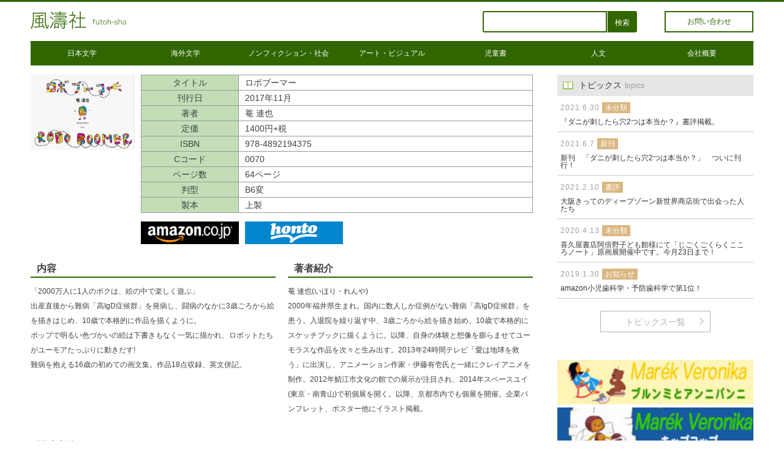

--- FILE ---
content_type: text/html; charset=UTF-8
request_url: https://futohsha.co.jp/book/%E3%83%AD%E3%83%9C%E3%83%96%E3%83%BC%E3%83%9E%E3%83%BC/
body_size: 10013
content:
<!doctype html>
<html dir="ltr" lang="ja" prefix="og: https://ogp.me/ns#">
<head>
	<meta charset="UTF-8">
	<meta name="viewport" content="width=device-width, initial-scale=1">
	<link rel="profile" href="https://gmpg.org/xfn/11">

	<!-- Global site tag (gtag.js) - Google Analytics -->
<script async src="https://www.googletagmanager.com/gtag/js?id=UA-133280907-1"></script>
<script>
  window.dataLayer = window.dataLayer || [];
  function gtag(){dataLayer.push(arguments);}
  gtag('js', new Date());
 
  gtag('config', 'UA-133280907-1');
</script>
	
	
	<title>ロボブーマー | 風濤社</title>

		<!-- All in One SEO 4.7.5.1 - aioseo.com -->
		<meta name="robots" content="max-image-preview:large" />
		<link rel="canonical" href="https://futohsha.co.jp/book/%e3%83%ad%e3%83%9c%e3%83%96%e3%83%bc%e3%83%9e%e3%83%bc/" />
		<meta name="generator" content="All in One SEO (AIOSEO) 4.7.5.1" />
		<meta property="og:locale" content="ja_JP" />
		<meta property="og:site_name" content="風濤社 | 絵本地獄、マレーク・ベロニカの絵本、シュタイナーの人文書等を中心に刊行している出版社、風濤社（ふうとうしゃ）です。" />
		<meta property="og:type" content="article" />
		<meta property="og:title" content="ロボブーマー | 風濤社" />
		<meta property="og:url" content="https://futohsha.co.jp/book/%e3%83%ad%e3%83%9c%e3%83%96%e3%83%bc%e3%83%9e%e3%83%bc/" />
		<meta property="og:image" content="https://futohsha.co.jp/wp-content/uploads/2018/12/cropped-logo.png" />
		<meta property="og:image:secure_url" content="https://futohsha.co.jp/wp-content/uploads/2018/12/cropped-logo.png" />
		<meta property="article:published_time" content="2017-11-11T06:55:11+00:00" />
		<meta property="article:modified_time" content="2019-07-20T09:29:50+00:00" />
		<meta name="twitter:card" content="summary" />
		<meta name="twitter:title" content="ロボブーマー | 風濤社" />
		<meta name="twitter:image" content="https://futohsha.co.jp/wp-content/uploads/2018/12/cropped-logo.png" />
		<script type="application/ld+json" class="aioseo-schema">
			{"@context":"https:\/\/schema.org","@graph":[{"@type":"BreadcrumbList","@id":"https:\/\/futohsha.co.jp\/book\/%e3%83%ad%e3%83%9c%e3%83%96%e3%83%bc%e3%83%9e%e3%83%bc\/#breadcrumblist","itemListElement":[{"@type":"ListItem","@id":"https:\/\/futohsha.co.jp\/#listItem","position":1,"name":"\u5bb6","item":"https:\/\/futohsha.co.jp\/","nextItem":"https:\/\/futohsha.co.jp\/book\/%e3%83%ad%e3%83%9c%e3%83%96%e3%83%bc%e3%83%9e%e3%83%bc\/#listItem"},{"@type":"ListItem","@id":"https:\/\/futohsha.co.jp\/book\/%e3%83%ad%e3%83%9c%e3%83%96%e3%83%bc%e3%83%9e%e3%83%bc\/#listItem","position":2,"name":"\u30ed\u30dc\u30d6\u30fc\u30de\u30fc","previousItem":"https:\/\/futohsha.co.jp\/#listItem"}]},{"@type":"Organization","@id":"https:\/\/futohsha.co.jp\/#organization","name":"\u98a8\u6fe4\u793e","description":"\u7d75\u672c\u5730\u7344\u3001\u30de\u30ec\u30fc\u30af\u30fb\u30d9\u30ed\u30cb\u30ab\u306e\u7d75\u672c\u3001\u30b7\u30e5\u30bf\u30a4\u30ca\u30fc\u306e\u4eba\u6587\u66f8\u7b49\u3092\u4e2d\u5fc3\u306b\u520a\u884c\u3057\u3066\u3044\u308b\u51fa\u7248\u793e\u3001\u98a8\u6fe4\u793e\uff08\u3075\u3046\u3068\u3046\u3057\u3083\uff09\u3067\u3059\u3002","url":"https:\/\/futohsha.co.jp\/","logo":{"@type":"ImageObject","url":"https:\/\/futohsha.co.jp\/wp-content\/uploads\/2018\/12\/cropped-logo.png","@id":"https:\/\/futohsha.co.jp\/book\/%e3%83%ad%e3%83%9c%e3%83%96%e3%83%bc%e3%83%9e%e3%83%bc\/#organizationLogo","width":156,"height":29},"image":{"@id":"https:\/\/futohsha.co.jp\/book\/%e3%83%ad%e3%83%9c%e3%83%96%e3%83%bc%e3%83%9e%e3%83%bc\/#organizationLogo"}},{"@type":"Person","@id":"https:\/\/futohsha.co.jp\/author\/hutosha\/#author","url":"https:\/\/futohsha.co.jp\/author\/hutosha\/","name":"hutosha","image":{"@type":"ImageObject","@id":"https:\/\/futohsha.co.jp\/book\/%e3%83%ad%e3%83%9c%e3%83%96%e3%83%bc%e3%83%9e%e3%83%bc\/#authorImage","url":"https:\/\/secure.gravatar.com\/avatar\/9a385a1a6ce19a439af9b0eaa66ca2b3?s=96&d=mm&r=g","width":96,"height":96,"caption":"hutosha"}},{"@type":"WebPage","@id":"https:\/\/futohsha.co.jp\/book\/%e3%83%ad%e3%83%9c%e3%83%96%e3%83%bc%e3%83%9e%e3%83%bc\/#webpage","url":"https:\/\/futohsha.co.jp\/book\/%e3%83%ad%e3%83%9c%e3%83%96%e3%83%bc%e3%83%9e%e3%83%bc\/","name":"\u30ed\u30dc\u30d6\u30fc\u30de\u30fc | \u98a8\u6fe4\u793e","inLanguage":"ja","isPartOf":{"@id":"https:\/\/futohsha.co.jp\/#website"},"breadcrumb":{"@id":"https:\/\/futohsha.co.jp\/book\/%e3%83%ad%e3%83%9c%e3%83%96%e3%83%bc%e3%83%9e%e3%83%bc\/#breadcrumblist"},"author":{"@id":"https:\/\/futohsha.co.jp\/author\/hutosha\/#author"},"creator":{"@id":"https:\/\/futohsha.co.jp\/author\/hutosha\/#author"},"datePublished":"2017-11-11T15:55:11+09:00","dateModified":"2019-07-20T18:29:50+09:00"},{"@type":"WebSite","@id":"https:\/\/futohsha.co.jp\/#website","url":"https:\/\/futohsha.co.jp\/","name":"\u98a8\u6fe4\u793e","description":"\u7d75\u672c\u5730\u7344\u3001\u30de\u30ec\u30fc\u30af\u30fb\u30d9\u30ed\u30cb\u30ab\u306e\u7d75\u672c\u3001\u30b7\u30e5\u30bf\u30a4\u30ca\u30fc\u306e\u4eba\u6587\u66f8\u7b49\u3092\u4e2d\u5fc3\u306b\u520a\u884c\u3057\u3066\u3044\u308b\u51fa\u7248\u793e\u3001\u98a8\u6fe4\u793e\uff08\u3075\u3046\u3068\u3046\u3057\u3083\uff09\u3067\u3059\u3002","inLanguage":"ja","publisher":{"@id":"https:\/\/futohsha.co.jp\/#organization"}}]}
		</script>
		<!-- All in One SEO -->

<link rel='dns-prefetch' href='//s.w.org' />
<link rel="alternate" type="application/rss+xml" title="風濤社 &raquo; フィード" href="https://futohsha.co.jp/feed/" />
<link rel="alternate" type="application/rss+xml" title="風濤社 &raquo; コメントフィード" href="https://futohsha.co.jp/comments/feed/" />
<link rel="alternate" type="application/rss+xml" title="風濤社 &raquo; ロボブーマー のコメントのフィード" href="https://futohsha.co.jp/book/%e3%83%ad%e3%83%9c%e3%83%96%e3%83%bc%e3%83%9e%e3%83%bc/feed/" />
		<script type="text/javascript">
			window._wpemojiSettings = {"baseUrl":"https:\/\/s.w.org\/images\/core\/emoji\/12.0.0-1\/72x72\/","ext":".png","svgUrl":"https:\/\/s.w.org\/images\/core\/emoji\/12.0.0-1\/svg\/","svgExt":".svg","source":{"concatemoji":"https:\/\/futohsha.co.jp\/wp-includes\/js\/wp-emoji-release.min.js?ver=d2b1a28042823d876e27383904e67f7f"}};
			/*! This file is auto-generated */
			!function(e,a,t){var n,r,o,i=a.createElement("canvas"),p=i.getContext&&i.getContext("2d");function s(e,t){var a=String.fromCharCode;p.clearRect(0,0,i.width,i.height),p.fillText(a.apply(this,e),0,0);e=i.toDataURL();return p.clearRect(0,0,i.width,i.height),p.fillText(a.apply(this,t),0,0),e===i.toDataURL()}function c(e){var t=a.createElement("script");t.src=e,t.defer=t.type="text/javascript",a.getElementsByTagName("head")[0].appendChild(t)}for(o=Array("flag","emoji"),t.supports={everything:!0,everythingExceptFlag:!0},r=0;r<o.length;r++)t.supports[o[r]]=function(e){if(!p||!p.fillText)return!1;switch(p.textBaseline="top",p.font="600 32px Arial",e){case"flag":return s([127987,65039,8205,9895,65039],[127987,65039,8203,9895,65039])?!1:!s([55356,56826,55356,56819],[55356,56826,8203,55356,56819])&&!s([55356,57332,56128,56423,56128,56418,56128,56421,56128,56430,56128,56423,56128,56447],[55356,57332,8203,56128,56423,8203,56128,56418,8203,56128,56421,8203,56128,56430,8203,56128,56423,8203,56128,56447]);case"emoji":return!s([55357,56424,55356,57342,8205,55358,56605,8205,55357,56424,55356,57340],[55357,56424,55356,57342,8203,55358,56605,8203,55357,56424,55356,57340])}return!1}(o[r]),t.supports.everything=t.supports.everything&&t.supports[o[r]],"flag"!==o[r]&&(t.supports.everythingExceptFlag=t.supports.everythingExceptFlag&&t.supports[o[r]]);t.supports.everythingExceptFlag=t.supports.everythingExceptFlag&&!t.supports.flag,t.DOMReady=!1,t.readyCallback=function(){t.DOMReady=!0},t.supports.everything||(n=function(){t.readyCallback()},a.addEventListener?(a.addEventListener("DOMContentLoaded",n,!1),e.addEventListener("load",n,!1)):(e.attachEvent("onload",n),a.attachEvent("onreadystatechange",function(){"complete"===a.readyState&&t.readyCallback()})),(n=t.source||{}).concatemoji?c(n.concatemoji):n.wpemoji&&n.twemoji&&(c(n.twemoji),c(n.wpemoji)))}(window,document,window._wpemojiSettings);
		</script>
		<style type="text/css">
img.wp-smiley,
img.emoji {
	display: inline !important;
	border: none !important;
	box-shadow: none !important;
	height: 1em !important;
	width: 1em !important;
	margin: 0 .07em !important;
	vertical-align: -0.1em !important;
	background: none !important;
	padding: 0 !important;
}
</style>
	<link rel='stylesheet' id='wp-block-library-css'  href='https://futohsha.co.jp/wp-includes/css/dist/block-library/style.min.css?ver=d2b1a28042823d876e27383904e67f7f' type='text/css' media='all' />
<link rel='stylesheet' id='contact-form-7-css'  href='https://futohsha.co.jp/wp-content/plugins/contact-form-7/includes/css/styles.css?ver=5.1.1' type='text/css' media='all' />
<link rel='stylesheet' id='ple-style-css'  href='https://futohsha.co.jp/wp-content/plugins/page-loading-effects/assets/css/style.css?ver=1.0.0' type='text/css' media='all' />
<link rel='stylesheet' id='futosha-style-css'  href='https://futohsha.co.jp/wp-content/themes/futosha/style.css?ver=d2b1a28042823d876e27383904e67f7f' type='text/css' media='all' />
<script type='text/javascript' src='https://futohsha.co.jp/wp-includes/js/jquery/jquery.js?ver=1.12.4-wp'></script>
<script type='text/javascript' src='https://futohsha.co.jp/wp-includes/js/jquery/jquery-migrate.min.js?ver=1.4.1'></script>
<script type='text/javascript' src='https://futohsha.co.jp/wp-content/plugins/page-loading-effects/assets/js/ple.preloader.min.js?ver=d2b1a28042823d876e27383904e67f7f'></script>
<link rel='https://api.w.org/' href='https://futohsha.co.jp/wp-json/' />
<link rel="EditURI" type="application/rsd+xml" title="RSD" href="https://futohsha.co.jp/xmlrpc.php?rsd" />
<link rel="wlwmanifest" type="application/wlwmanifest+xml" href="https://futohsha.co.jp/wp-includes/wlwmanifest.xml" /> 
<link rel='prev' title='ジャック日記' href='https://futohsha.co.jp/book/%e3%82%b8%e3%83%a3%e3%83%83%e3%82%af%e6%97%a5%e8%a8%98/' />
<link rel='next' title='人間　吉村昭' href='https://futohsha.co.jp/book/%e4%ba%ba%e9%96%93%e3%80%80%e5%90%89%e6%9d%91%e6%98%ad/' />

<link rel='shortlink' href='https://futohsha.co.jp/?p=300' />
<link rel="alternate" type="application/json+oembed" href="https://futohsha.co.jp/wp-json/oembed/1.0/embed?url=https%3A%2F%2Ffutohsha.co.jp%2Fbook%2F%25e3%2583%25ad%25e3%2583%259c%25e3%2583%2596%25e3%2583%25bc%25e3%2583%259e%25e3%2583%25bc%2F" />
<link rel="alternate" type="text/xml+oembed" href="https://futohsha.co.jp/wp-json/oembed/1.0/embed?url=https%3A%2F%2Ffutohsha.co.jp%2Fbook%2F%25e3%2583%25ad%25e3%2583%259c%25e3%2583%2596%25e3%2583%25bc%25e3%2583%259e%25e3%2583%25bc%2F&#038;format=xml" />
<!-- Start Genie WP Favicon -->
<link rel="shortcut icon" href="https://futohsha.co.jp/wp-content/uploads/gwpf_icon/favicon.png" />
<link rel="apple-touch-icon" href="https://futohsha.co.jp/wp-content/uploads/gwpf_icon/favicon.png" />
<!-- End Genie WP Favicon -->
<script type="text/javascript">
  plePreloader.speed = "";
  if(!plePreloader.speed){
    plePreloader.speed=4000;
  }
  plePreloader.elem = "ple-loader-wraps99";
  plePreloader.elemInner = '';
  plePreloader.kicks();
</script>
<style type="text/css">
  #ple-loader-wraps99 {
    background: #ffffff;
  }
  #ple-loader-wraps99 #ple-animates {
     background:#ffffff;}
</style>
<script type="text/javascript">
	window._wp_rp_static_base_url = 'https://wprp.sovrn.com/static/';
	window._wp_rp_wp_ajax_url = "https://futohsha.co.jp/wp-admin/admin-ajax.php";
	window._wp_rp_plugin_version = '3.6.4';
	window._wp_rp_post_id = '300';
	window._wp_rp_num_rel_posts = '6';
	window._wp_rp_thumbnails = true;
	window._wp_rp_post_title = '%E3%83%AD%E3%83%9C%E3%83%96%E3%83%BC%E3%83%9E%E3%83%BC';
	window._wp_rp_post_tags = [];
	window._wp_rp_promoted_content = true;
</script>
<link rel="stylesheet" href="https://futohsha.co.jp/wp-content/plugins/wordpress-23-related-posts-plugin/static/themes/twocolumns.css?version=3.6.4" />
<link rel="pingback" href="https://futohsha.co.jp/xmlrpc.php">	
	<script src="//ajax.googleapis.com/ajax/libs/jquery/1.11.0/jquery.min.js"></script>
	
	
<script>
	$(function() {
  function slideMenu() {
    var activeState = $("#menu-container .menu-list").hasClass("active");
    $("#menu-container .menu-list").animate({right: activeState ? "0%" : "-100%"}, 400);
  }
  $("#menu-wrapper").click(function(event) {
    event.stopPropagation();
    $("#hamburger-menu").toggleClass("open");
    $("#menu-container .menu-list").toggleClass("active");
    slideMenu();

    $("body").toggleClass("overflow-hidden");
  });

  $(".menu-list").find(".accordion-toggle").click(function() {
    $(this).next().toggleClass("open").slideToggle("fast");
    $(this).toggleClass("active-tab").find(".menu-link").toggleClass("active");

    $(".menu-list .accordion-content").not($(this).next()).slideUp("fast").removeClass("open");
    $(".menu-list .accordion-toggle").not(jQuery(this)).removeClass("active-tab").find(".menu-link").removeClass("active");
  });
}); // jQuery load
</script>







</head>

<body class="book-template-default single single-book postid-300 single-format-standard wp-custom-logo">
<div id="page" class="site">
	<a class="skip-link screen-reader-text" href="#content">Skip to content</a>

	<header class="header">
		<div class="container">
			<div class="header_logo"><a href="https://futohsha.co.jp/" class="custom-logo-link" rel="home"><img width="156" height="29" src="https://futohsha.co.jp/wp-content/uploads/2018/12/cropped-logo.png" class="custom-logo" alt="風濤社" srcset="https://futohsha.co.jp/wp-content/uploads/2018/12/cropped-logo.png 156w, https://futohsha.co.jp/wp-content/uploads/2018/12/cropped-logo-150x29.png 150w" sizes="(max-width: 156px) 100vw, 156px" /></a></div>
			
			
			
			
			
			<form role="search" method="get" id="searchform" class="searchform" action="https://futohsha.co.jp/">
				<div>
					<label class="screen-reader-text" for="s"></label>
					<input type="text" value="" name="s" id="s" />
					<input type="submit" id="searchsubmit" value="検索" />
				</div>
			</form>
			
			
			<a href="#" class="header_contact">お問い合わせ</a>
			<nav id="site-navigation" class="header_navigation">
				<button class="menu-toggle" aria-controls="primary-menu" aria-expanded="false">Primary Menu</button>
				<div class="menu-menu-container"><ul id="primary-menu" class="menu"><li id="menu-item-132" class="menu-item menu-item-type-taxonomy menu-item-object-cate menu-item-has-children menu-item-132"><a href="https://futohsha.co.jp/cate/japanese-literature/">日本文学</a>
<ul class="sub-menu">
	<li id="menu-item-1010" class="menu-item menu-item-type-taxonomy menu-item-object-cate menu-item-1010"><a href="https://futohsha.co.jp/cate/essay/">エッセイ</a></li>
	<li id="menu-item-1012" class="menu-item menu-item-type-taxonomy menu-item-object-cate menu-item-1012"><a href="https://futohsha.co.jp/cate/shosetsu-japanese-literature/">小説</a></li>
	<li id="menu-item-1013" class="menu-item menu-item-type-taxonomy menu-item-object-cate menu-item-1013"><a href="https://futohsha.co.jp/cate/hyoron/">評論・詩集</a></li>
</ul>
</li>
<li id="menu-item-137" class="menu-item menu-item-type-taxonomy menu-item-object-cate menu-item-has-children menu-item-137"><a href="https://futohsha.co.jp/cate/overseas-literature/">海外文学</a>
<ul class="sub-menu">
	<li id="menu-item-140" class="menu-item menu-item-type-taxonomy menu-item-object-cate menu-item-140"><a href="https://futohsha.co.jp/cate/fnovels/">小説</a></li>
	<li id="menu-item-141" class="menu-item menu-item-type-taxonomy menu-item-object-cate menu-item-141"><a href="https://futohsha.co.jp/cate/fcritics/">評論</a></li>
</ul>
</li>
<li id="menu-item-129" class="menu-item menu-item-type-taxonomy menu-item-object-cate menu-item-129"><a href="https://futohsha.co.jp/cate/nonfiction/">ノンフィクション・社会</a></li>
<li id="menu-item-143" class="menu-item menu-item-type-taxonomy menu-item-object-cate current-book-ancestor current-menu-parent current-book-parent menu-item-has-children menu-item-143"><a href="https://futohsha.co.jp/cate/art-subculture/">アート・ビジュアル</a>
<ul class="sub-menu">
	<li id="menu-item-144" class="menu-item menu-item-type-taxonomy menu-item-object-cate menu-item-144"><a href="https://futohsha.co.jp/cate/sub-culture/">サブカルチャー</a></li>
	<li id="menu-item-145" class="menu-item menu-item-type-taxonomy menu-item-object-cate current-book-ancestor current-menu-parent current-book-parent menu-item-145"><a href="https://futohsha.co.jp/cate/art/">芸術</a></li>
</ul>
</li>
<li id="menu-item-126" class="menu-item menu-item-type-taxonomy menu-item-object-cate current-book-ancestor menu-item-has-children menu-item-126"><a href="https://futohsha.co.jp/cate/childrens-book/">児童書</a>
<ul class="sub-menu">
	<li id="menu-item-127" class="menu-item menu-item-type-taxonomy menu-item-object-cate menu-item-127"><a href="https://futohsha.co.jp/cate/child/">よみもの</a></li>
	<li id="menu-item-964" class="menu-item menu-item-type-taxonomy menu-item-object-cate menu-item-964"><a href="https://futohsha.co.jp/cate/beronika/">マレーク・ベロニカの絵本</a></li>
	<li id="menu-item-998" class="menu-item menu-item-type-taxonomy menu-item-object-cate menu-item-998"><a href="https://futohsha.co.jp/cate/raion/">らいおんbooks</a></li>
	<li id="menu-item-999" class="menu-item menu-item-type-taxonomy menu-item-object-cate current-book-ancestor current-menu-parent current-book-parent menu-item-999"><a href="https://futohsha.co.jp/cate/japanehon/">日本の絵本</a></li>
	<li id="menu-item-1000" class="menu-item menu-item-type-taxonomy menu-item-object-cate menu-item-1000"><a href="https://futohsha.co.jp/cate/kaigai/">海外の絵本</a></li>
	<li id="menu-item-1001" class="menu-item menu-item-type-taxonomy menu-item-object-cate menu-item-1001"><a href="https://futohsha.co.jp/cate/ehonjigoku/">絵本地獄</a></li>
</ul>
</li>
<li id="menu-item-1003" class="menu-item menu-item-type-taxonomy menu-item-object-cate menu-item-has-children menu-item-1003"><a href="https://futohsha.co.jp/cate/jinbun/">人文</a>
<ul class="sub-menu">
	<li id="menu-item-1004" class="menu-item menu-item-type-taxonomy menu-item-object-cate menu-item-1004"><a href="https://futohsha.co.jp/cate/steiner-jinbun/">シュタイナーの本</a></li>
	<li id="menu-item-1005" class="menu-item menu-item-type-taxonomy menu-item-object-cate menu-item-1005"><a href="https://futohsha.co.jp/cate/jinbunsonota/">その他</a></li>
	<li id="menu-item-1006" class="menu-item menu-item-type-taxonomy menu-item-object-cate menu-item-1006"><a href="https://futohsha.co.jp/cate/tetsugaku/">哲学</a></li>
	<li id="menu-item-1007" class="menu-item menu-item-type-taxonomy menu-item-object-cate menu-item-1007"><a href="https://futohsha.co.jp/cate/education-jinbun/">教育</a></li>
	<li id="menu-item-1008" class="menu-item menu-item-type-taxonomy menu-item-object-cate menu-item-1008"><a href="https://futohsha.co.jp/cate/rekishi/">歴史</a></li>
</ul>
</li>
<li id="menu-item-52" class="menu-item menu-item-type-post_type menu-item-object-page menu-item-52"><a href="https://futohsha.co.jp/company-profile/">会社概要</a></li>
</ul></div>			</nav><!-- #site-navigation -->
			
			
			
			
			<div id="menu-container">
			   <div id="menu-wrapper">
				  <div id="hamburger-menu"><span></span><span></span><span></span></div>
				  <!-- hamburger-menu -->
			   </div>
			   <!-- menu-wrapper -->
				
			   <ul class="menu-list accordion">


				
				  <li id="nav1" class="toggle accordion-toggle"> 
					 <span class="icon-plus"></span>
					 <a class="menu-link" href="https://futohsha.co.jp/cate/japanese-literature/">日本文学</a>
				  </li>
				  <ul class="menu-submenu accordion-content">
					 <li><a class="head" href="https://futohsha.co.jp/cate/essay/">エッセイ</a></li>
					 <li><a class="head" href="https://futohsha.co.jp/cate/shosetsu-japanese-literature/">小説</a></li>
					 <li><a class="head" href="https://futohsha.co.jp/cate/hyoron/">評論</a></li>
				   </ul>
				  <li id="nav2" class="toggle accordion-toggle"> 
					 <span class="icon-plus"></span>
					 <a class="menu-link" href="https://futohsha.co.jp/cate/overseas-literature/">海外文学</a>
				  </li>
				  <ul class="menu-submenu accordion-content">
					 <li><a class="head" href="https://futohsha.co.jp/cate/fnovels/">小説</a></li>
					 <li><a class="head" href="https://futohsha.co.jp/cate/fcritics/">評論</a></li>
				  </ul>
				   <li id="nav3" class="toggle"> 
					 <a class="menu-link" href="https://futohsha.co.jp/cate/overseas-literature/">ノンフィクション・社会</a>
				  </li>
				 <li id="nav4" class="toggle"> 
				<span class="icon-plus"></span>
				<a class="menu-link" href="https://futohsha.co.jp/cate/art-subculture/">アート・ビジュアル</a>
				</li>
				  <ul class="menu-submenu accordion-content">
					 <li><a class="head" href="https://futohsha.co.jp/cate/sub-culture/">サブカルチャー</a></li>
					 <li><a class="head" href="https://futohsha.co.jp/cate/art/">芸術</a></li>
				 </ul>
				<li id="nav6" class="toggle accordion-toggle">
					 <span class="icon-plus"></span>
					 <a class="menu-link" href="https://futohsha.co.jp/cate/childrens-book/">児童書</a>
				  </li>
				  <ul class="menu-submenu accordion-content">
					 <li><a class="head" href="https://futohsha.co.jp/cate/child/">よみもの</a></li>
					 <li><a class="head" href="https://futohsha.co.jp/cate/beronika/">マレーク・ベロニカの絵本</a></li>
					 <li><a class="head" href="https://futohsha.co.jp/cate/raion/">らいおんbooks</a></li>
					 <li><a class="head" href="https://futohsha.co.jp/cate/japanehon/">日本の絵本</a></li>
					 <li><a class="head" href="https://futohsha.co.jp/cate/kaigai/">海外の絵本</a></li>	
					 <li><a class="head" href="https://futohsha.co.jp/cate/ehonjigoku/">絵本地獄</a></li>					  
				  </ul>
				   <li id="nav7" class="toggle accordion-toggle"> 
					 <span class="icon-plus"></span>
					 <a class="menu-link" href="https://futohsha.co.jp/cate/jinbun/">人文</a>
				  </li>
				  <ul class="menu-submenu accordion-content">
					 <li><a class="head" href="https://futohsha.co.jp/cate/steiner-jinbun/">シュタイナーの本</a></li>
					 <li><a class="head" href="https://futohsha.co.jp/cate/jinbunsonota/">マレーク・ベロニカの絵本</a></li>
					 <li><a class="head" href="https://futohsha.co.jp/cate/raion/">その他</a></li>	
					 <li><a class="head" href="https://futohsha.co.jp/cate/tetsugaku/">哲学</a></li>	
					 <li><a class="head" href="https://futohsha.co.jp/cate/education-jinbun/">教育</a></li>	
					 <li><a class="head" href="https://futohsha.co.jp/cate/rekishi/">歴史</a></li>	
				  </ul>		
				   <li id="nav9" class="toggle"> 
					 <span class="icon-plus"></span>
					 <a class="menu-link" href="https://futohsha.co.jp/company-profile/">会社概要</a>
				  </li>
				   
				   
				   
			   </ul>
			   <!-- menu-list accordion-->
			</div>
			<!-- menu-container -->
			
			
			
		</div><!-- .site-branding -->
	</header><!-- #masthead -->
	<div class="container clear">
		<div class="left_side">
			<div class="single_book_top">
				<div class="book_img">
					<img src="https://futohsha.co.jp/wp-content/uploads/2019/01/b_roboboomer1.jpg" id="MainPhoto" width="230px" hieght="340px" />
									</div>
				<div class="book_info">
					<table>
											<tr>
							<th>タイトル</th>
							<td>ロボブーマー</td>
						</tr>
																					<tr>
							<th>刊行日</th>
							<td>2017年11月</td>
						</tr>
																<tr>
							<th>著者</th>
							<td>菴 連也</td>
						</tr>
																<tr>
							<th>定価</th>
							<td>1400円+税</td>
						</tr>
																<tr>
							<th>ISBN</th>
							<td>978-4892194375</td>
						</tr>
																<tr>
							<th>Cコード</th>
							<td>0070</td>
						</tr>
																<tr>
							<th>ページ数</th>
							<td>64ページ</td>
						</tr>
																<tr>
							<th>判型</th>
							<td>B6変</td>
						</tr>
																<tr>
							<th>製本</th>
							<td>上製</td>
						</tr>
																				</table>
					<div class="buy_button">
						<a href="https://www.amazon.co.jp/dp/4892194379?_encoding=UTF8&isInIframe=0&n=465392&ref_=dp_proddesc_0&s=books&showDetailProductDesc=1#product-description_feature_div"><img src="https://futohsha.co.jp/wp-content/uploads/2018/12/amazon_logo.jpg"></a>
						<a href="https://honto.jp/netstore/pd-book_28721160.html"><img src="https://futohsha.co.jp/wp-content/uploads/2018/12/honto_logo.jpg"></a>
					</div>
				</div>
			</div>
			
			
			<ul class="book_text_content">
				<li>
										<h3>内容</h3>
					<p>「2000万人に1人のボクは、絵の中で楽しく遊ぶ」<br />
出産直後から難病「高IgD症候群」を発病し、闘病のなかに3歳ごろから絵を描きはじめ、10歳で本格的に作品を描くように。<br />
ポップで明るい色づかいの絵は下書きもなく一気に描かれ、ロボットたちがユーモアたっぷりに動きだす! <br />
難病を抱える16歳の初めての画文集。作品18点収録、英文併記。 </p>
									</li>
				<li>
										<h3>著者紹介</h3>
					<p>菴 連也(いほり・れんや)<br />
2000年福井県生まれ。国内に数人しか症例がない難病「高IgD症候群」を患う。入退院を繰り返す中、3歳ごろから絵を描き始め、10歳で本格的にスケッチブックに描くように。以降、自身の体験と想像を膨らませてユーモラスな作品を次々と生み出す。2013年24時間テレビ「愛は地球を救う」に出演し、アニメーション作家・伊藤有壱氏と一緒にクレイアニメを制作。2012年鯖江市文化の館での展示が注目され、2014年スペースユイ(東京・南青山)で初個展を開く。以降、京都市内でも個展を開催。企業パンフレット、ポスター他にイラスト掲載。 </p>
									</li>
				<li>
									</li>
				<li>
									</li>
			</ul>
			
			
			
			
			
			<h3 class="related_title">関連書籍</h3>
			<ul class="related_books">
												
				<li>
					<h4><a href="https://futohsha.co.jp/book/%e3%83%ac%e3%82%b8%e3%83%8a%e3%83%ab%e3%83%89/">レジナルド</a></h4>
					<div class="author"><a href="https://futohsha.co.jp/book/%e3%83%ac%e3%82%b8%e3%83%8a%e3%83%ab%e3%83%89/">サキ (著）  井伊 順彦 今村 楯夫 (翻訳)  池田 俊彦 (イラスト) </a></div>
				</li>

						
				<li>
					<h4><a href="https://futohsha.co.jp/book/%e3%81%93%e3%81%b3%e3%82%93/">こびん</a></h4>
					<div class="author"><a href="https://futohsha.co.jp/book/%e3%81%93%e3%81%b3%e3%82%93/">松田奈那子 (著) </a></div>
				</li>

						
				<li>
					<h4><a href="https://futohsha.co.jp/book/%e8%ba%ab%e4%bd%93%e3%81%a8%e5%bf%83%e3%81%8c%e6%b1%82%e3%82%81%e3%82%8b%e6%a0%84%e9%a4%8a%e5%ad%a6%e6%96%b0%e8%a3%85%e7%89%88/">身体と心が求める栄養学[新装版]</a></h4>
					<div class="author"><a href="https://futohsha.co.jp/book/%e8%ba%ab%e4%bd%93%e3%81%a8%e5%bf%83%e3%81%8c%e6%b1%82%e3%82%81%e3%82%8b%e6%a0%84%e9%a4%8a%e5%ad%a6%e6%96%b0%e8%a3%85%e7%89%88/">ルドルフ・シュタイナー (著),    西川 隆範 (編訳）</a></div>
				</li>

						
				<li>
					<h4><a href="https://futohsha.co.jp/book/%e4%bb%8a%e6%97%a5%e3%82%82%e5%b8%82%e5%a0%b4%e3%81%ae%e7%89%87%e3%81%99%e3%81%bf%e3%81%a7%e4%b8%8b%e6%89%8b%e3%81%aa%e4%bc%bc%e9%a1%94%e7%b5%b5%e6%8f%8f%e3%81%84%e3%81%a6%e3%81%be%e3%81%99%e3%80%82/">今日も市場の片すみで下手な似顔絵描いてます。</a></h4>
					<div class="author"><a href="https://futohsha.co.jp/book/%e4%bb%8a%e6%97%a5%e3%82%82%e5%b8%82%e5%a0%b4%e3%81%ae%e7%89%87%e3%81%99%e3%81%bf%e3%81%a7%e4%b8%8b%e6%89%8b%e3%81%aa%e4%bc%bc%e9%a1%94%e7%b5%b5%e6%8f%8f%e3%81%84%e3%81%a6%e3%81%be%e3%81%99%e3%80%82/">永澤あられ</a></div>
				</li>

						
				<li>
					<h4><a href="https://futohsha.co.jp/book/%e3%83%96%e3%83%ab%e3%83%b3%e3%83%9f%e3%81%ae%e3%83%89%e3%83%a9%e3%82%a4%e3%83%96/">ブルンミのドライブ</a></h4>
					<div class="author"><a href="https://futohsha.co.jp/book/%e3%83%96%e3%83%ab%e3%83%b3%e3%83%9f%e3%81%ae%e3%83%89%e3%83%a9%e3%82%a4%e3%83%96/">マレーク・ベロニカ　作　羽仁協子　翻訳</a></div>
				</li>

						
				<li>
					<h4><a href="https://futohsha.co.jp/book/%e7%b5%b5%e6%9c%ac%e3%80%80%e6%a5%b5%e6%a5%bd/">絵本　極楽</a></h4>
					<div class="author"><a href="https://futohsha.co.jp/book/%e7%b5%b5%e6%9c%ac%e3%80%80%e6%a5%b5%e6%a5%bd/">西川隆範　作　桝田英伸　監修</a></div>
				</li>

						
				<li>
					<h4><a href="https://futohsha.co.jp/book/%e7%be%8e%e3%81%97%e3%81%84%e7%94%9f%e6%b4%bb/">美しい生活</a></h4>
					<div class="author"><a href="https://futohsha.co.jp/book/%e7%be%8e%e3%81%97%e3%81%84%e7%94%9f%e6%b4%bb/">ルドルフ シュタイナー(著) 西川 隆範（編訳）</a></div>
				</li>

						
				<li>
					<h4><a href="https://futohsha.co.jp/book/%e3%82%ad%e3%83%83%e3%83%97%e3%82%b3%e3%83%83%e3%83%97%e3%81%a9%e3%81%93%e3%81%ab%e3%81%84%e3%82%8b%e3%81%ae%ef%bc%9f/">キップコップどこにいるの？</a></h4>
					<div class="author"><a href="https://futohsha.co.jp/book/%e3%82%ad%e3%83%83%e3%83%97%e3%82%b3%e3%83%83%e3%83%97%e3%81%a9%e3%81%93%e3%81%ab%e3%81%84%e3%82%8b%e3%81%ae%ef%bc%9f/">マレーク・ベロニカ　作　羽仁協子翻訳</a></div>
				</li>

						
				<li>
					<h4><a href="https://futohsha.co.jp/book/%e4%b8%80%e8%a7%92%e7%8d%a3%e3%81%ae%e5%a4%89%e8%ba%ab/">一角獣の変身</a></h4>
					<div class="author"><a href="https://futohsha.co.jp/book/%e4%b8%80%e8%a7%92%e7%8d%a3%e3%81%ae%e5%a4%89%e8%ba%ab/">青木画廊 (編集) </a></div>
				</li>

									</ul>

			
			
		</div>
		<div class="right_side">

			<div class="topics for_widget">
				<h2 class="section_title tpc">トピックス<span>topics</span></h2>
				<ul>
					  
						  


					<li>
						<span class="date">2021.6.30</span>
						<span class="category"><a href="https://futohsha.co.jp/category/%e6%9c%aa%e5%88%86%e9%a1%9e/" rel="category tag">未分類</a></span>
						<h3><a href="https://futohsha.co.jp/%e3%80%8e%e3%83%80%e3%83%8b%e3%81%8c%e5%88%ba%e3%81%97%e3%81%9f%e3%82%89%e7%a9%b42%e3%81%a4%e3%81%af%e6%9c%ac%e5%bd%93%e3%81%8b%ef%bc%9f%e3%80%8f%e6%9b%b8%e8%a9%95%e6%8e%b2%e8%bc%89%e3%80%82/">『ダニが刺したら穴2つは本当か？』書評掲載。</a></h3>
					</li>


									  


					<li>
						<span class="date">2021.6.7</span>
						<span class="category"><a href="https://futohsha.co.jp/category/%e6%96%b0%e5%88%8a/" rel="category tag">新刊</a></span>
						<h3><a href="https://futohsha.co.jp/%e6%96%b0%e5%88%8a%e3%80%80%e3%80%8c%e3%83%80%e3%83%8b%e3%81%8c%e5%88%ba%e3%81%97%e3%81%9f%e3%82%89%e7%a9%b42%e3%81%a4%e3%81%af%e6%9c%ac%e5%bd%93%e3%81%8b%ef%bc%9f%e3%80%8d%e3%80%80%e3%81%a4%e3%81%84/">新刊　「ダニが刺したら穴2つは本当か？」　ついに刊行！　</a></h3>
					</li>


									  


					<li>
						<span class="date">2021.2.10</span>
						<span class="category"><a href="https://futohsha.co.jp/category/%e6%9b%b8%e8%a9%95/" rel="category tag">書評</a></span>
						<h3><a href="https://futohsha.co.jp/%e5%a4%a7%e9%98%aa%e3%81%8d%e3%81%a3%e3%81%a6%e3%81%ae%e3%83%87%e3%82%a3%e3%83%bc%e3%83%97%e3%82%be%e3%83%bc%e3%83%b3%e6%96%b0%e4%b8%96%e7%95%8c%e5%95%86%e5%ba%97%e8%a1%97%e3%81%a7%e5%87%ba%e4%bc%9a/">大阪きってのディープゾーン新世界商店街で出会った人たち</a></h3>
					</li>


									  


					<li>
						<span class="date">2020.4.13</span>
						<span class="category"><a href="https://futohsha.co.jp/category/%e6%9c%aa%e5%88%86%e9%a1%9e/" rel="category tag">未分類</a></span>
						<h3><a href="https://futohsha.co.jp/1483-2/">喜久屋書店阿倍野子ども館様にて「じごくごくらくこころノート」原画展開催中です。今月23日まで！</a></h3>
					</li>


									  


					<li>
						<span class="date">2019.1.30</span>
						<span class="category"><a href="https://futohsha.co.jp/category/%e3%81%8a%e7%9f%a5%e3%82%89%e3%81%9b/" rel="category tag">お知らせ</a></span>
						<h3><a href="https://futohsha.co.jp/amazon%e5%b0%8f%e5%85%90%e6%ad%af%e7%a7%91%e5%ad%a6%e3%83%bb%e4%ba%88%e9%98%b2%e6%ad%af%e7%a7%91%e5%ad%a6%e3%81%a7%e7%ac%ac1%e4%bd%8d%ef%bc%81/">amazon小児歯科学・予防歯科学で第1位！</a></h3>
					</li>


																		
					
				</ul>
				<a class="list_button" href="https://futohsha.co.jp/topic/">トピックス一覧</a>
				
				
			</div>


<aside id="secondary" class="widget-area">
	<section id="text-2" class="widget widget_text">			<div class="textwidget"><ul class="sidebar_menu">
<li><a href="https://futohsha.co.jp/cate/beronika/"><img src="https://futohsha.co.jp/wp-content/uploads/2018/12/b_annipanni.jpg" alt="" /></a></li>
<li><a href="https://futohsha.co.jp/cate/beronika/"><img src="https://futohsha.co.jp/wp-content/uploads/2018/12/b_kippkopp.jpg" alt="" /></a></li>
<li><a href="https://futohsha.co.jp/cate/ehonjigoku/"><img src="https://futohsha.co.jp/wp-content/uploads/2018/12/b_jigoku.jpg" alt="" /></a></li>
<li><a href="https://futohsha.co.jp/cate/steiner-jinbun/"><img src="https://futohsha.co.jp/wp-content/uploads/2018/12/b_steiner.jpg" alt="" /></a></li>
<li><a href="#"><img src="https://futohsha.co.jp/wp-content/uploads/2018/12/b_surrealism.jpg" alt="" /></a></li>
</ul>
</div>
		</section><section id="text-5" class="widget widget_text">			<div class="textwidget"><p><a class="twitter-timeline" href="https://twitter.com/futohsha?ref_src=twsrc%5Etfw" data-lang="ja" data-width="350" data-height="500">Tweets by futohsha</a> <script async src="https://platform.twitter.com/widgets.js" charset="utf-8"></script></p>
</div>
		</section><section id="text-4" class="widget widget_text">			<div class="textwidget"><div class="fb_size"><iframe style="border: none; overflow: hidden;" src="https://www.facebook.com/plugins/page.php?href=https%3A%2F%2Fwww.facebook.com%2Ffutohsha%2F&amp;tabs=timeline&amp;width=320&amp;height=350&amp;small_header=false&amp;adapt_container_width=true&amp;hide_cover=false&amp;show_facepile=true&amp;appId" height="350px" frameborder="0" scrolling="no"></iframe></div>
</div>
		</section></aside><!-- #secondary -->


</div>
	</div>


	<footer class="footer">
		<div class="container">
			
			<div class="clear footer_logo"><a href="https://futohsha.co.jp/"><img src="https://futohsha.co.jp/wp-content/uploads/2018/12/footer_logo.png"></a></div>
			
			<div class="clear footer_access">
				所在地　113-0033　東京都文京区本郷4-12-16-205<br>TEL / 03-5577-3684　FAX / 03-5577-3685<br>
			</div>
			
			<div class="footer_nav"><div><div class="menu-menu-container"><ul id="menu-menu" class="menu"><li class="menu-item menu-item-type-taxonomy menu-item-object-cate menu-item-has-children menu-item-132"><a href="https://futohsha.co.jp/cate/japanese-literature/">日本文学</a>
<ul class="sub-menu">
	<li class="menu-item menu-item-type-taxonomy menu-item-object-cate menu-item-1010"><a href="https://futohsha.co.jp/cate/essay/">エッセイ</a></li>
	<li class="menu-item menu-item-type-taxonomy menu-item-object-cate menu-item-1012"><a href="https://futohsha.co.jp/cate/shosetsu-japanese-literature/">小説</a></li>
	<li class="menu-item menu-item-type-taxonomy menu-item-object-cate menu-item-1013"><a href="https://futohsha.co.jp/cate/hyoron/">評論・詩集</a></li>
</ul>
</li>
<li class="menu-item menu-item-type-taxonomy menu-item-object-cate menu-item-has-children menu-item-137"><a href="https://futohsha.co.jp/cate/overseas-literature/">海外文学</a>
<ul class="sub-menu">
	<li class="menu-item menu-item-type-taxonomy menu-item-object-cate menu-item-140"><a href="https://futohsha.co.jp/cate/fnovels/">小説</a></li>
	<li class="menu-item menu-item-type-taxonomy menu-item-object-cate menu-item-141"><a href="https://futohsha.co.jp/cate/fcritics/">評論</a></li>
</ul>
</li>
<li class="menu-item menu-item-type-taxonomy menu-item-object-cate menu-item-129"><a href="https://futohsha.co.jp/cate/nonfiction/">ノンフィクション・社会</a></li>
<li class="menu-item menu-item-type-taxonomy menu-item-object-cate current-book-ancestor current-menu-parent current-book-parent menu-item-has-children menu-item-143"><a href="https://futohsha.co.jp/cate/art-subculture/">アート・ビジュアル</a>
<ul class="sub-menu">
	<li class="menu-item menu-item-type-taxonomy menu-item-object-cate menu-item-144"><a href="https://futohsha.co.jp/cate/sub-culture/">サブカルチャー</a></li>
	<li class="menu-item menu-item-type-taxonomy menu-item-object-cate current-book-ancestor current-menu-parent current-book-parent menu-item-145"><a href="https://futohsha.co.jp/cate/art/">芸術</a></li>
</ul>
</li>
<li class="menu-item menu-item-type-taxonomy menu-item-object-cate current-book-ancestor menu-item-has-children menu-item-126"><a href="https://futohsha.co.jp/cate/childrens-book/">児童書</a>
<ul class="sub-menu">
	<li class="menu-item menu-item-type-taxonomy menu-item-object-cate menu-item-127"><a href="https://futohsha.co.jp/cate/child/">よみもの</a></li>
	<li class="menu-item menu-item-type-taxonomy menu-item-object-cate menu-item-964"><a href="https://futohsha.co.jp/cate/beronika/">マレーク・ベロニカの絵本</a></li>
	<li class="menu-item menu-item-type-taxonomy menu-item-object-cate menu-item-998"><a href="https://futohsha.co.jp/cate/raion/">らいおんbooks</a></li>
	<li class="menu-item menu-item-type-taxonomy menu-item-object-cate current-book-ancestor current-menu-parent current-book-parent menu-item-999"><a href="https://futohsha.co.jp/cate/japanehon/">日本の絵本</a></li>
	<li class="menu-item menu-item-type-taxonomy menu-item-object-cate menu-item-1000"><a href="https://futohsha.co.jp/cate/kaigai/">海外の絵本</a></li>
	<li class="menu-item menu-item-type-taxonomy menu-item-object-cate menu-item-1001"><a href="https://futohsha.co.jp/cate/ehonjigoku/">絵本地獄</a></li>
</ul>
</li>
<li class="menu-item menu-item-type-taxonomy menu-item-object-cate menu-item-has-children menu-item-1003"><a href="https://futohsha.co.jp/cate/jinbun/">人文</a>
<ul class="sub-menu">
	<li class="menu-item menu-item-type-taxonomy menu-item-object-cate menu-item-1004"><a href="https://futohsha.co.jp/cate/steiner-jinbun/">シュタイナーの本</a></li>
	<li class="menu-item menu-item-type-taxonomy menu-item-object-cate menu-item-1005"><a href="https://futohsha.co.jp/cate/jinbunsonota/">その他</a></li>
	<li class="menu-item menu-item-type-taxonomy menu-item-object-cate menu-item-1006"><a href="https://futohsha.co.jp/cate/tetsugaku/">哲学</a></li>
	<li class="menu-item menu-item-type-taxonomy menu-item-object-cate menu-item-1007"><a href="https://futohsha.co.jp/cate/education-jinbun/">教育</a></li>
	<li class="menu-item menu-item-type-taxonomy menu-item-object-cate menu-item-1008"><a href="https://futohsha.co.jp/cate/rekishi/">歴史</a></li>
</ul>
</li>
<li class="menu-item menu-item-type-post_type menu-item-object-page menu-item-52"><a href="https://futohsha.co.jp/company-profile/">会社概要</a></li>
</ul></div></div></div>
			<ul class="footer_nav_second">
				<li><a href="https://futohsha.co.jp/sitemap/">サイトマップ</a></li>
				<li><a href="https://futohsha.co.jp/privacy-policy/">プライバシーポリシー</a></li>
				<li><a href="https://futohsha.co.jp/contact">お問い合わせ</a></li>				
			</ul>
			<div class="copyright">Copyright©　風濤社 All rights reserved</div>
		</div><!-- .site-info -->
	</footer><!-- #colophon -->

<script type="text/javascript">
  jQuery(document).ready(function($) {
    if ($("#ple-animates").length > 0 && $("#ple-animates").css("display") != "none") {
      $(window).load(function() {   
        $("#ple-loader-wraps99").delay(450).fadeOut("slow");
        $("#ple-animates").fadeOut();         
      });
    }
  })
</script>
<script type='text/javascript'>
/* <![CDATA[ */
var wpcf7 = {"apiSettings":{"root":"https:\/\/futohsha.co.jp\/wp-json\/contact-form-7\/v1","namespace":"contact-form-7\/v1"}};
/* ]]> */
</script>
<script type='text/javascript' src='https://futohsha.co.jp/wp-content/plugins/contact-form-7/includes/js/scripts.js?ver=5.1.1'></script>
<script type='text/javascript' src='https://futohsha.co.jp/wp-content/themes/futosha/js/navigation.js?ver=20151215'></script>
<script type='text/javascript' src='https://futohsha.co.jp/wp-content/themes/futosha/js/skip-link-focus-fix.js?ver=20151215'></script>
<script type='text/javascript' src='https://futohsha.co.jp/wp-includes/js/comment-reply.min.js?ver=d2b1a28042823d876e27383904e67f7f'></script>
<script type='text/javascript' src='https://futohsha.co.jp/wp-includes/js/wp-embed.min.js?ver=d2b1a28042823d876e27383904e67f7f'></script>

</body>
</html>

--- FILE ---
content_type: text/css
request_url: https://futohsha.co.jp/wp-content/themes/futosha/style.css?ver=d2b1a28042823d876e27383904e67f7f
body_size: 9294
content:
/*!
Theme Name: Futosha
Theme URI: 
Author: 
Author URI: 
Description: Description
Version: 1.0.0
License: GNU General Public License v2 or later
License URI: LICENSE
Text Domain: futosha
Tags: custom-background, custom-logo, custom-menu, featured-images, threaded-comments, translation-ready

This theme, like WordPress, is licensed under the GPL.
Use it to make something cool, have fun, and share what you've learned with others.

*/
/*--------------------------------------------------------------
>>> TABLE OF CONTENTS:
----------------------------------------------------------------
# Normalize
# Typography
# Elements
# Forms
# Navigation
	## Links
	## Menus
# Accessibility
# Alignments
# Clearings
# Widgets
# Content
	## Posts and pages
	## Comments
# Infinite scroll
# Media
	## Captions
	## Galleries
--------------------------------------------------------------*/
/*--------------------------------------------------------------
# Normalize
--------------------------------------------------------------*/
/* normalize.css v8.0.0 | MIT License | github.com/necolas/normalize.css */

/* Document
	 ========================================================================== */

/**
 * 1. Correct the line height in all browsers.
 * 2. Prevent adjustments of font size after orientation changes in iOS.
 */

html {
	line-height: 1.15; /* 1 */
	-webkit-text-size-adjust: 100%; /* 2 */
}

/* Sections
	 ========================================================================== */

/**
 * Remove the margin in all browsers.
 */

body {
	margin: 0;
}

/**
 * Correct the font size and margin on `h1` elements within `section` and
 * `article` contexts in Chrome, Firefox, and Safari.
 */

h1 {
	font-size: 2em;
	margin: 0.67em 0;
	
	
}
h1.entry-title{
color: #364e96;
    padding: 0.5em 0;
    font-size: 150%;
    border-top: solid 3px #364e96;
    border-bottom: solid 3px #364e96;
    margin-bottom: 15px;
}

h3.related_post_title{
border-bottom: solid 3px #cce4ff;
position: relative;
	color: #364e96;
}

h3.related_post_title:after {
position: absolute;
content: " ";
display: block;
border-bottom: solid 3px #5472cd;
bottom: -3px;
width: 20%;
}


.price a {
    border-radius: 4px;
    -webkit-border-radius: 4px;
    -moz-border-radius: 4px;
    font-size: 1.0em;
    text-decoration: none;
    font-weight: bold;
    padding: 10px 30px;
    background-color: #2f6601;
    color: #fff;
	margin: 0 0 20px 0;
    border-style: none;
    /* display: -webkit-box; */
    display: block;
    text-align: center;
    text-align: -webkit-center;
}



@media (min-width:767px) {
	#menu-container {
		display:none;
		color:#ffffff;
	}
}

/* Grouping content
	 ========================================================================== */

/**
 * 1. Add the correct box sizing in Firefox.
 * 2. Show the overflow in Edge and IE.
 */

hr {
	box-sizing: content-box; /* 1 */
	height: 0; /* 1 */
	overflow: visible; /* 2 */
}

/**
 * 1. Correct the inheritance and scaling of font size in all browsers.
 * 2. Correct the odd `em` font sizing in all browsers.
 */

pre {
	font-family: monospace, monospace; /* 1 */
	font-size: 1em; /* 2 */
}


/* Text-level semantics
	 ========================================================================== */

/**
 * Remove the gray background on active links in IE 10.
 */

a {
	background-color: transparent;
}

/**
 * 1. Remove the bottom border in Chrome 57-
 * 2. Add the correct text decoration in Chrome, Edge, IE, Opera, and Safari.
 */

abbr[title] {
	border-bottom: none; /* 1 */
	text-decoration: underline; /* 2 */
	text-decoration: underline dotted; /* 2 */
}

/**
 * Add the correct font weight in Chrome, Edge, and Safari.
 */

b,
strong {
	font-weight: bolder;
}

/**
 * 1. Correct the inheritance and scaling of font size in all browsers.
 * 2. Correct the odd `em` font sizing in all browsers.
 */

code,
kbd,
samp {
	font-family: monospace, monospace; /* 1 */
	font-size: 1em; /* 2 */
}

/**
 * Add the correct font size in all browsers.
 */

small {
	font-size: 80%;
}

/**
 * Prevent `sub` and `sup` elements from affecting the line height in
 * all browsers.
 */

sub,
sup {
	font-size: 75%;
	line-height: 0;
	position: relative;
	vertical-align: baseline;
}

sub {
	bottom: -0.25em;
}

sup {
	top: -0.5em;
}

/* Embedded content
	 ========================================================================== */

/**
 * Remove the border on images inside links in IE 10.
 */

img {
	border-style: none;
}

/* Forms
	 ========================================================================== */

/**
 * 1. Change the font styles in all browsers.
 * 2. Remove the margin in Firefox and Safari.
 */

button,
input,
optgroup,
select,
textarea {
	font-family: inherit; /* 1 */
	font-size: 100%; /* 1 */
	line-height: 1.15; /* 1 */
	margin: 0; /* 2 */
}

/**
 * Show the overflow in IE.
 * 1. Show the overflow in Edge.
 */

button,
input { /* 1 */
	overflow: visible;
}

/**
 * Remove the inheritance of text transform in Edge, Firefox, and IE.
 * 1. Remove the inheritance of text transform in Firefox.
 */

button,
select { /* 1 */
	text-transform: none;
}

/**
 * Correct the inability to style clickable types in iOS and Safari.
 */

button,
[type="button"],
[type="reset"],
[type="submit"] {
	-webkit-appearance: button;
}

/**
 * Remove the inner border and padding in Firefox.
 */

button::-moz-focus-inner,
[type="button"]::-moz-focus-inner,
[type="reset"]::-moz-focus-inner,
[type="submit"]::-moz-focus-inner {
	border-style: none;
	padding: 0;
}

/**
 * Restore the focus styles unset by the previous rule.
 */

button:-moz-focusring,
[type="button"]:-moz-focusring,
[type="reset"]:-moz-focusring,
[type="submit"]:-moz-focusring {
	outline: 1px dotted ButtonText;
}

/**
 * Correct the padding in Firefox.
 */

fieldset {
	padding: 0.35em 0.75em 0.625em;
}

/**
 * 1. Correct the text wrapping in Edge and IE.
 * 2. Correct the color inheritance from `fieldset` elements in IE.
 * 3. Remove the padding so developers are not caught out when they zero out
 *		`fieldset` elements in all browsers.
 */

legend {
	box-sizing: border-box; /* 1 */
	color: inherit; /* 2 */
	display: table; /* 1 */
	max-width: 100%; /* 1 */
	padding: 0; /* 3 */
	white-space: normal; /* 1 */
}

/**
 * Add the correct vertical alignment in Chrome, Firefox, and Opera.
 */

progress {
	vertical-align: baseline;
}

/**
 * Remove the default vertical scrollbar in IE 10+.
 */

textarea {
	overflow: auto;
}

/**
 * 1. Add the correct box sizing in IE 10.
 * 2. Remove the padding in IE 10.
 */

[type="checkbox"],
[type="radio"] {
	box-sizing: border-box; /* 1 */
	padding: 0; /* 2 */
}

/**
 * Correct the cursor style of increment and decrement buttons in Chrome.
 */

[type="number"]::-webkit-inner-spin-button,
[type="number"]::-webkit-outer-spin-button {
	height: auto;
}

/**
 * 1. Correct the odd appearance in Chrome and Safari.
 * 2. Correct the outline style in Safari.
 */

[type="search"] {
	-webkit-appearance: textfield; /* 1 */
	outline-offset: -2px; /* 2 */
}

/**
 * Remove the inner padding in Chrome and Safari on macOS.
 */

[type="search"]::-webkit-search-decoration {
	-webkit-appearance: none;
}

/**
 * 1. Correct the inability to style clickable types in iOS and Safari.
 * 2. Change font properties to `inherit` in Safari.
 */

::-webkit-file-upload-button {
	-webkit-appearance: button; /* 1 */
	font: inherit; /* 2 */
}

/* Interactive
	 ========================================================================== */

/*
 * Add the correct display in Edge, IE 10+, and Firefox.
 */

details {
	display: block;
}

/*
 * Add the correct display in all browsers.
 */

summary {
	display: list-item;
}

/* Misc
	 ========================================================================== */

/**
 * Add the correct display in IE 10+.
 */

template {
	display: none;
}

/**
 * Add the correct display in IE 10.
 */

[hidden] {
	display: none;
}

/*--------------------------------------------------------------
# Typography
--------------------------------------------------------------*/
body,
button,
input,
select,
optgroup,
textarea {
	color: #404040;
	font-family: sans-serif;
	font-size: 16px;
	font-size: 1rem;
	line-height: 1.5;
}

h1, h2, h3, h4, h5, h6 {
	clear: both;
}

p {
	margin-bottom: 1.5em;
}

dfn, cite, em, i {
	font-style: italic;
}

blockquote {
	margin: 0 1.5em;
}

address {
	margin: 0 0 1.5em;
}

pre {
	background: #eee;
	font-family: "Courier 10 Pitch", Courier, monospace;
	font-size: 15px;
	font-size: 0.9375rem;
	line-height: 1.6;
	margin-bottom: 1.6em;
	max-width: 100%;
	overflow: auto;
	padding: 1.6em;
}

code, kbd, tt, var {
	font-family: Monaco, Consolas, "Andale Mono", "DejaVu Sans Mono", monospace;
	font-size: 15px;
	font-size: 0.9375rem;
}

abbr, acronym {
	border-bottom: 1px dotted #666;
	cursor: help;
}

mark, ins {
	background: #fff9c0;
	text-decoration: none;
}

big {
	font-size: 125%;
}

/*--------------------------------------------------------------
# Elements
--------------------------------------------------------------*/
html {
	box-sizing: border-box;
}

*,
*:before,
*:after {
	/* Inherit box-sizing to make it easier to change the property for components that leverage other behavior; see https://css-tricks.com/inheriting-box-sizing-probably-slightly-better-best-practice/ */
	box-sizing: inherit;
}

body {
	background: #fff;
	/* Fallback for when there is no custom background color defined. */
}

hr {
	background-color: #ccc;
	border: 0;
	height: 1px;
	margin-bottom: 1.5em;
}

ul, ol {
	margin: 0 0 1.5em 3em;
}

ul {
	list-style: disc;
}

ol {
	list-style: decimal;
}

li > ul,
li > ol {
	margin-bottom: 0;
	margin-left: 1.5em;
}

dt {
	font-weight: bold;
}

dd {
	margin: 0 1.5em 1.5em;
}

img {
	height: auto;
	/* Make sure images are scaled correctly. */
	max-width: 100%;
	/* Adhere to container width. */
}

figure {
	margin: 1em 0;
	/* Extra wide images within figure tags don't overflow the content area. */
}

table {
	margin: 0 0 1.5em;
	width: 100%;
}

/*--------------------------------------------------------------
# Forms
--------------------------------------------------------------*/
button,
input[type="button"],
input[type="reset"],
input[type="submit"] {
	border: 1px solid;
	border-color: #ccc #ccc #bbb;
	border-radius: 3px;
	background: #e6e6e6;
	color: rgba(0, 0, 0, 0.8);
	font-size: 12px;
	font-size: 0.75rem;
	line-height: 1;
	padding: .6em 1em .4em;
}

button:hover,
input[type="button"]:hover,
input[type="reset"]:hover,
input[type="submit"]:hover {
	border-color: #ccc #bbb #aaa;
}

button:active, button:focus,
input[type="button"]:active,
input[type="button"]:focus,
input[type="reset"]:active,
input[type="reset"]:focus,
input[type="submit"]:active,
input[type="submit"]:focus {
	border-color: #aaa #bbb #bbb;
}

input[type="text"],
input[type="email"],
input[type="url"],
input[type="password"],
input[type="search"],
input[type="number"],
input[type="tel"],
input[type="range"],
input[type="date"],
input[type="month"],
input[type="week"],
input[type="time"],
input[type="datetime"],
input[type="datetime-local"],
input[type="color"],
textarea {
	color: #666;
	border: 1px solid #ccc;
	border-radius: 3px;
	padding: 3px;
}

input[type="text"]:focus,
input[type="email"]:focus,
input[type="url"]:focus,
input[type="password"]:focus,
input[type="search"]:focus,
input[type="number"]:focus,
input[type="tel"]:focus,
input[type="range"]:focus,
input[type="date"]:focus,
input[type="month"]:focus,
input[type="week"]:focus,
input[type="time"]:focus,
input[type="datetime"]:focus,
input[type="datetime-local"]:focus,
input[type="color"]:focus,
textarea:focus {
	color: #111;
}

select {
	border: 1px solid #ccc;
}

textarea {
	width: 100%;
}

/*--------------------------------------------------------------
# Navigation
--------------------------------------------------------------*/
/*--------------------------------------------------------------
## Links
--------------------------------------------------------------*/
a {
	color: royalblue;
}



a:hover, a:focus, a:active {
	color: midnightblue;
}

a:focus {
	outline: thin dotted;
}

a:hover, a:active {
	outline: 0;
}


@media (max-width:767px) {

	.header_navigation {
		display: none;
	}

}




/*--------------------------------------------------------------
## Menus
--------------------------------------------------------------*/
.main-navigation {
	clear: both;
	display: block;
	float: left;
	width: 100%;
}

.main-navigation ul {
	display: none;
	list-style: none;
	margin: 0;
	padding-left: 0;
}

.main-navigation ul ul {
	box-shadow: 0 3px 3px rgba(0, 0, 0, 0.2);
	float: left;
	position: absolute;
	top: 100%;
	left: -999em;
	z-index: 99999;
}

.main-navigation ul ul ul {
	left: -999em;
	top: 0;
}

.main-navigation ul ul li:hover > ul,
.main-navigation ul ul li.focus > ul {
	left: 100%;
}

.main-navigation ul ul a {
	width: 200px;
}

.main-navigation ul li:hover > ul,
.main-navigation ul li.focus > ul {
	left: auto;
}

.main-navigation li {
	float: left;
	position: relative;
}

.main-navigation a {
	display: block;
	text-decoration: none;
}

/* Small menu. */
.menu-toggle,
.main-navigation.toggled ul {
	display: block;
}

@media screen and (min-width: 37.5em) {
	.menu-toggle {
		display: none;
	}
	.main-navigation ul {
		display: block;
	}
}

.site-main .comment-navigation, .site-main
.posts-navigation, .site-main
.post-navigation {
	margin: 0 0 1.5em;
	overflow: hidden;
}

.comment-navigation .nav-previous,
.posts-navigation .nav-previous,
.post-navigation .nav-previous {
	float: left;
	width: 50%;
}

.comment-navigation .nav-next,
.posts-navigation .nav-next,
.post-navigation .nav-next {
	float: right;
	text-align: right;
	width: 50%;
}

/*--------------------------------------------------------------
# Accessibility
--------------------------------------------------------------*/
/* Text meant only for screen readers. */
.screen-reader-text {
	border: 0;
	clip: rect(1px, 1px, 1px, 1px);
	clip-path: inset(50%);
	height: 1px;
	margin: -1px;
	overflow: hidden;
	padding: 0;
	position: absolute !important;
	width: 1px;
	word-wrap: normal !important; /* Many screen reader and browser combinations announce broken words as they would appear visually. */
}

.screen-reader-text:focus {
	background-color: #f1f1f1;
	border-radius: 3px;
	box-shadow: 0 0 2px 2px rgba(0, 0, 0, 0.6);
	clip: auto !important;
	clip-path: none;
	color: #21759b;
	display: block;
	font-size: 14px;
	font-size: 0.875rem;
	font-weight: bold;
	height: auto;
	left: 5px;
	line-height: normal;
	padding: 15px 23px 14px;
	text-decoration: none;
	top: 5px;
	width: auto;
	z-index: 100000;
	/* Above WP toolbar. */
}

/* Do not show the outline on the skip link target. */
#content[tabindex="-1"]:focus {
	outline: 0;
}

/*--------------------------------------------------------------
# Alignments
--------------------------------------------------------------*/
.alignleft {
	display: inline;
	float: left;
	margin-right: 1.5em;
}

.alignright {
	display: inline;
	float: right;
	margin-left: 1.5em;
}

.aligncenter {
	clear: both;
	display: block;
	margin-left: auto;
	margin-right: auto;
}

/*--------------------------------------------------------------
# Clearings
--------------------------------------------------------------*/
.clear:before,
.clear:after,
.entry-content:before,
.entry-content:after,
.comment-content:before,
.comment-content:after,
.site-header:before,
.site-header:after,
.site-content:before,
.site-content:after,
.site-footer:before,
.site-footer:after {
	content: "";
	display: table;
	table-layout: fixed;
}

.clear:after,
.entry-content:after,
.comment-content:after,
.site-header:after,
.site-content:after,
.site-footer:after {
	clear: both;
}

/*--------------------------------------------------------------
# Widgets
--------------------------------------------------------------*/
.widget {
	margin: 0 0 1.5em;
	/* Make sure select elements fit in widgets. */
}

.widget select {
	max-width: 100%;
}

/*--------------------------------------------------------------
# Content
--------------------------------------------------------------*/
/*--------------------------------------------------------------
## Posts and pages
--------------------------------------------------------------*/
.sticky {
	display: block;
}

.post,
.page {
	margin: 0 0 1.5em;
}

.updated:not(.published) {
	display: none;
}

.page-content,
.entry-content,
.entry-summary {
	margin: 1.5em 0 0;
}

.page-links {
	clear: both;
	margin: 0 0 1.5em;
}

/*--------------------------------------------------------------
## Comments
--------------------------------------------------------------*/
.comment-content a {
	word-wrap: break-word;
}

.bypostauthor {
	display: block;
}

/*--------------------------------------------------------------
# Infinite scroll
--------------------------------------------------------------*/
/* Globally hidden elements when Infinite Scroll is supported and in use. */
.infinite-scroll .posts-navigation,
.infinite-scroll.neverending .site-footer {
	/* Theme Footer (when set to scrolling) */
	display: none;
}

/* When Infinite Scroll has reached its end we need to re-display elements that were hidden (via .neverending) before. */
.infinity-end.neverending .site-footer {
	display: block;
}


/*--------------------------------------------------------------
# Media
--------------------------------------------------------------*/
.page-content .wp-smiley,
.entry-content .wp-smiley,
.comment-content .wp-smiley {
	border: none;
	margin-bottom: 0;
	margin-top: 0;
	padding: 0;
}

/* Make sure embeds and iframes fit their containers. */
embed,
iframe,
object {
	max-width: 100%;
}

/* Make sure logo link wraps around logo image. */
.custom-logo-link {
	display: inline-block;
}

/*--------------------------------------------------------------
## Captions
--------------------------------------------------------------*/
.wp-caption {
	margin-bottom: 1.5em;
	max-width: 100%;
}

.wp-caption img[class*="wp-image-"] {
	display: block;
	margin-left: auto;
	margin-right: auto;
}

.wp-caption .wp-caption-text {
	margin: 0.8075em 0;
}

.wp-caption-text {
	text-align: center;
}

/*--------------------------------------------------------------
## Galleries
--------------------------------------------------------------*/
.gallery {
	margin-bottom: 1.5em;
}

.gallery-item {
	display: inline-block;
	text-align: center;
	vertical-align: top;
	width: 100%;
}

.gallery-columns-2 .gallery-item {
	max-width: 50%;
}

.gallery-columns-3 .gallery-item {
	max-width: 33.33%;
}

.gallery-columns-4 .gallery-item {
	max-width: 25%;
}

.gallery-columns-5 .gallery-item {
	max-width: 20%;
}

.gallery-columns-6 .gallery-item {
	max-width: 16.66%;
}

.gallery-columns-7 .gallery-item {
	max-width: 14.28%;
}

.gallery-columns-8 .gallery-item {
	max-width: 12.5%;
}

.gallery-columns-9 .gallery-item {
	max-width: 11.11%;
}

.gallery-caption {
	display: block;
}


/*-------------------------------Reset CSS---------------------------*/

html, body, div, span, applet, object, iframe,
h1, h2, h3, h4, h5, h6, p, blockquote, pre,
a, abbr, acronym, address, big, cite, code,
del, dfn, em, img, ins, kbd, q, s, samp,
small, strike, strong, sub, sup, tt, var,
b, u, i, center,
dl, dt, dd, ol, ul, li,
fieldset, form, label, legend,
table, caption, tbody, tfoot, thead, tr, th, td,
article, aside, canvas, details, embed, 
figure, figcaption, footer, header, hgroup, 
menu, nav, output, ruby, section, summary,
time, mark, audio, video {
	margin: 0;
	padding: 0;
	border: 0;
	font-size: 100%;
	font: inherit;
	vertical-align: baseline;
}
/* HTML5 display-role reset for older browsers */
article, aside, details, figcaption, figure, 
footer, header, hgroup, menu, nav, section {
	display: block;
}
body {
	line-height: 1;
}
ol, ul {
	list-style: none;
}
blockquote, q {
	quotes: none;
}
blockquote:before, blockquote:after,
q:before, q:after {
	content: '';
	content: none;
}
table {
	border-collapse: collapse;
	border-spacing: 0;
}

a {
	text-decoration:none;
}


entry-content h2 {
	border-bottom:1px solid #333333;
	padding:10px 0;
	font-size:150%;
}

/*------------------------------------------------------
 * 					12/12/18
 * ---------------------------------------------------*/
body{
	font-size:14px;
	font-family:"Century Gothic", Arial, "ヒラギノ角ゴ Pro W3", "Hiragino Kaku Gothic Pro", メイリオ, Meiryo, "ＭＳ Ｐゴシック", sans-serif !important;
}

.container{
	width:1180px;
	margin:0 auto;
}

/*----------------HEADER-------------------*/

.header {
    border-top: 3px solid #2F6600;
}

.header .container{
	position:relative;
}

form#searchform {
    position: absolute;
    top: 15px;
    right: 190px;
}

form#searchform input[type="text"]{
	color: #666;
    border: 2px solid #326601;
    border-top-left-radius: 3px;
    border-top-right-radius: 0;
    border-bottom-right-radius: 0;
    border-bottom-left-radius: 3px;
    padding: 4px;
    height: 35px;
    box-sizing: border-box;
}

form#searchform input[type="submit"] {
    border: none;
    border-top-left-radius: 0;
    border-top-right-radius: 3px;
    border-bottom-right-radius: 3px;
    border-bottom-left-radius: 0;
    background: #326601;
    color: #fff;
    font-size: 12px;
    font-size: 0.75rem;
    line-height: 1;
    padding: .6em 1em .4em;
	height:35px;
	cursor:pointer;
    margin-left: -3px;
}


.header_logo {
    display: inline-block;
	margin-top:15px;
	margin-bottom:18px;
}

.header_contact {
    float: right;
    color: #326601;
    width: 145px;
    height: 35px;
    box-sizing: border-box;
    text-align: center;
    line-height: 31px;
    border: 2px solid;
    font-size: 12px;
	margin-top:15px;
	margin-bottom:10px;
}

.header_navigation{
	
}

.header_navigation ul.nav-menu{
	display:flex;
	width:100%;
}

.header_navigation ul.nav-menu li.menu-item{
    display: block;
    width: 195px;
	background:#2F6600;
    font-size: 12px;
	position:relative;
}

.header_navigation ul.nav-menu li.menu-item:hover{
    background:#2F6600;
}

.header_navigation ul.nav-menu li.menu-item a{
	color:#ffffff;
	line-height:40px;
	display:block;
    padding: 0 5px;
	text-align:center;
}

.header_navigation ul.nav-menu li.menu-item ul.sub-menu{
    display:none;
    position: absolute;
    width: auto;
    margin: 0 0 0 0;
    left: 0;
    top: 40px;
    background: #857e78;
    border-bottom: 1px solid #2F6600;
    border-right: 1px solid #2F6600;
    border-left: 1px solid #2F6600;
	z-index:99999;
}

.header_navigation ul.nav-menu li.menu-item:hover ul.sub-menu{
    display:block;
    padding: 0 0px;
    width: max-content;
    min-width: 160px;
}

.header_navigation ul.nav-menu li.menu-item ul.sub-menu li{
	padding:0 0 0 0;
	border-bottom:1px solid #f1f1f1;
	
}





/* table */
table{ margin:0 0 1em 0; }
td,th{ border:1px solid #c1c1c1; padding:10px; }
th { width: 27%;
   background:#F1E6C6; font-weight:normal;
   filter: progid:DXImageTransform.Microsoft.gradient( startColorstr='#ffffff', endColorstr='#f8f8f8',GradientType=0 );
}



/*----------------Main---------------*/

.left_side{
	width:820px;
	margin-top:15px;
	float:left;
	margin-bottom:130px;
}

.right_side{
	width:320px;
	float:right;
	margin-top:15px;
	margin-bottom:130px;
}

.main_img{
	margin-bottom:20px;
}

.main_img img{
	width:100%;
}


.sidebar_menu {
    line-height: 0;
    text-align: center;
}

.sidebar_menu li{
	margin-bottom:5px;
}

.sidebar_menu li a{
	
}

.sidebar_menu li a img{
	width:100%
}

.twt_size{
	height:512px;
	overflow-x:hidden;
}

.fb_size{
	
}

.section_title{
    margin-bottom: 30px;
    background: #E6E6E6;
    line-height: 35px;
    height: 35px;
    color: #333;
    padding-left: 35px;
	position:relative;
}

.for_widget h2.section_title {
	margin-bottom:0;
}

.section_title:before{
	content:"";
	width:23px;
	height:23px;
	position:absolute;
    left: 6px;
    top: 6px;
}

.section_title.nb:before{
	background:url(/wp-content/uploads/2018/12/new_icon.png);
	background-size:cover;
}

.section_title.tpc:before{
	background:url(/wp-content/uploads/2018/12/ytduyd_03.png);
	background-size:cover;
}


.section_title span{
    font-size:12px;
	color:#9A9A9A;
	margin-left:5px;
}

.new_books{
	margin-bottom:25px;
}

.new_books ul{
	letter-spacing:-0.4em;
}

.new_books ul li{
	letter-spacing:0;
	display:inline-block;
	vertical-align:top;
	width:calc(25% - 15px);
	margin-right:20px;
	margin-bottom:20px;
}

.new_books ul li:nth-child(4n){
	margin-right:0;
}

.new_books ul li a.book_img{
	height:170px;
	display:flex;
	margin-bottom:15px;
}

.new_books ul li a.book_img img{
	display:block;
	margin: auto auto;
	max-height:170px;
	border-radius: 3px;
    -webkit-border-radius: 3px;
    -moz-border-radius: 3px;
    box-shadow: rgba(0, 0, 0, 0.639216) 6px 6px 4px -3px;
    -webkit-box-shadow: rgba(0, 0, 0, 0.639216) 6px 6px 4px -3px;
    -moz-box-shadow: rgba(0, 0, 0, 0.639216) 6px 6px 4px -3px;
}

.new_books ul li h3{
	font-size:11px;
	margin-bottom:5px;
	line-height:1.8;
}

.new_books ul li h3 a{
	color:#333;
}

.new_books ul li .author{
	
}


.new_books ul li .date{
	color:#A0A0A0;
}

.topics{
    margin-bottom: 45px;
}

.topics ul{
	margin-bottom:20px;
}

.topics ul li{
	border-bottom: 1px solid #CCCCCC;
	padding:15px 0;
}

.for_widget.topics ul li {
    border-bottom: 1px solid #CCCCCC;
    padding: 10px 5px;
}

.topics ul li .category{
	background: #DAB781;
    height: 18px;
    line-height: 18px;
    display: inline-block;
    padding: 0 5px;
	font-size:12px;
}

.topics ul li .category a{
	color:#FFF;
}

.topics ul li .date{
	color:#A0A0A0;
	letter-spacing:1px;
	font-size:12px;
}

.topics ul li h3{
	font-size:12px;
	margin-top:8px;
}

.topics ul li h3 a{
	color:#333;
}

.topics .list_button{
    color: #B2B2B2;
    border: 1px solid #B2B2B2;
    height: 35px;
    width: 180px;
    display: block;
    text-align: center;
    line-height: 35px;
    margin: 0 auto;
	position:relative;
}

.topics .list_button:after{
    content: "";
    width: 8px;
    height: 8px;
    box-sizing: border-box;
    border-right: 1px solid #B2B2B2;
    border-bottom: 1px solid #B2B2B2;
    transform: rotate(-45deg);
    position: absolute;
    top: 12px;
    right: 12px;
}

.manga{
	
}

.manga h2{
    height: 75px;
    line-height: 75px;
    border-top: 1px solid #CCCCCC;
    border-bottom: 1px solid #CCCCCC;
    margin-bottom: 40px;
    text-align: center;
    font-size: 24px;
    font-family: serif;
    font-weight: bold;
	position:relative;
}

.manga h2 span{
    content: "";
    width: 137px;
    height: 118px;
    position: absolute;
    top: -22px;
    left: 0;
}






.manga p{
    color: #666666;
    font-size: 12px;
    letter-spacing: 1px;
    line-height: 2;
    margin-bottom: 40px;
}

.manga ul{
	
}

.manga ul li{
    font-size: 12px;
    letter-spacing: 1px;
    padding: 15px 0;
    border-top: 1px dotted #ccc;
}

.manga ul li:last-child{
    border-bottom: 1px dotted #ccc;
}

.manga ul li a{
	color: #666666;
}

.footer{
	background: #333333;
    padding-top: 30px;
}

.footer .footer_logo{
	float:left;
}


.footer .footer_logo a{
	
}

.footer .footer_logo a img{
	
}

.footer .footer_access{
	float:right;
	color:#ccc;
	text-align:right;
	font-size:12px;
	letter-spacing:1px;
	line-height:2;
}

.footer .footer_nav{
    clear: both;
	padding-bottom:20px;
	margin-bottom:10px;
	border-bottom:1px solid #ccc;
	padding-top:50px;
}

.footer .footer_nav .menu{
    letter-spacing:-0.4em;
}

.footer .footer_nav .menu .menu-item{
    display:inline-block;
	letter-spacing:0;
	padding:0 18px;
}

.footer .footer_nav .menu .menu-item a{
    color:#ccc;
	font-size:12px;
}

.footer .footer_nav .menu .menu-item ul.sub-menu {
    display: none;
}

.footer .footer_nav_second{
	text-align:center;
    letter-spacing:-0.4em;
	margin-bottom:20px;
}

.footer .footer_nav_second li{
    display:inline-block;
	letter-spacing:0;
	padding:0 18px;	
}

.footer .footer_nav_second li a{
    color:#ccc;
	font-size:12px;
}

.footer .copyright{
	padding:5px 0;
    color:#ccc;
	font-size:10px;
	text-align:center;
}

.single_book_top{
	letter-spacing:-0.4em;
	margin-bottom:30px;
}

.single_book_top .book_img{
	letter-spacing:0;
	display:inline-block;
	vertical-align:top;
	width: 170px;
}

.single_book_top .book_info{
	letter-spacing:0;
	display:inline-block;
	vertical-align:top;
	width: calc(100% - 180px);
	margin-left:10px;
}

.single_book_top .book_info table tr{
	
}

.single_book_top .book_info table tr th{
	border:1px solid #999;
    padding: 5px 5px;
	background:#C3DEB7;
	width: 25%;
	vertical-align:middle;
	text-align:center;
}

.single_book_top .book_info table tr td{
	border:1px solid #999;
    padding: 5px 10px;
}

.buy_button{
    letter-spacing: -0.4em;
    margin-bottom: 0;
}

.buy_button a{
    width: 160px;
    display: inline-block;
    vertical-align: top;
    letter-spacing: 0;
    margin-top: 0;
    margin-right: 10px;
}

.buy_button a:last-child{
    margin-right: 0;
}

.buy_button a img{
	width:100%;
}

ul.book_text_content{
	letter-spacing:-0.4em;
}

ul.book_text_content li{
	letter-spacing:0;
	display:inline-block;
	vertical-align:top;
	width:calc(50% - 10px);
	margin-bottom:20px;
}

ul.book_text_content li:nth-child(2n){
	margin-left:20px;
}

ul.book_text_content li h3{
    font-size: 16px;
    margin-bottom: 10px;
    padding-bottom: 5px;
    border-bottom: 2px solid #2F6600;
	font-weight:bold;
	padding-left:10px;
}

ul.book_text_content li p {
    font-size: 12px;
    line-height: 2;
	font-size:#666;
}

h3.related_title{
    font-size: 16px;
    margin-bottom: 10px;
    padding-bottom: 5px;
    border-bottom: 2px solid #2F6600;
	font-weight:bold;
	padding-left:10px;
}

ul.related_books{
	letter-spacing:-0.4em;
}

ul.related_books li{
	letter-spacing:0;
	display:inline-block;
	vertical-align:top;
	width:calc((100% / 3) - 10px);
	margin-right:15px;
	margin-bottom:15px;
	background:#F1F1F1;
	padding:5px;
}

ul.related_books li:nth-child(3n){
	margin-right:0;
}

ul.related_books li h4 {
    font-size: 12px;
    font-weight: bold;
    line-height: 20px;
    margin-bottom: 5px;
}

ul.related_books li h4 a{
	color:#666;
}

ul.related_books li .author{
    font-size:12px;
}

ul.related_books li .author a {
    color: #668A40;
}

ul.taconomy_book_list{
	
}

ul.taconomy_book_list li{
	letter-spacing:-0.4em;
	padding-bottom:30px;
	padding-top:30px;
	border-bottom:1px solid #ccc;
}

h2.tax_title {
    font-size: 18px;
    text-align: center;
    margin-bottom: 30px;
    background: #668A40;
    font-weight: bold;
    color: #fff;
    height: 36px;
    line-height: 36px;
}


.taxbook_img{
	display:inline-block;
	vertical-align:top;
	width:140px;
	letter-spacing:0;
}

.taxbook_img a{
	
}

.taxbook_img a img{
	
}

.taxbook_profile{
	display:inline-block;
	vertical-align:top;
	width:calc(100% - 155px);
	margin-left:15px;
	letter-spacing:0;
}

.taxbook_profile h3{
	font-size: 16px;
    margin-bottom: 20px;
    font-weight: bold;
}

.taxbook_profile h3 a{
    color: #668A40;
}

.taxbook_profile table{
	
}

.taxbook_profile table tr{
	
}

.taxbook_profile table tr td{
	border:1px solid #999;
	padding:5px 5px;
}

.taxbook_profile table tr th{
	padding:5px 5px;
	background:#C3DEB7;
	vertical-align:middle;
	text-align:center;
}


.page_navigation{
	text-align:center;
	margin-top:30px;
}

.wp-pagenavi {
	clear: both;
}

.wp-pagenavi a, .wp-pagenavi span {
    background: #668A40;
    color: #fff;
    height: 30px;
    width: 34px;
    display: inline-block;
    margin: 0 4px 0 0;
    line-height: 30px;
}

.wp-pagenavi a:hover, .wp-pagenavi span.current {
	background: #666;
}

.wp-pagenavi span.current {
	background: #666;
    color: #fff;

}

#comments{display:none !important;}

.archive_content{
	
}

.archive_content li{
	letter-spacing:-0.4em;
    padding-bottom: 30px;
    padding-top: 30px;
    border-bottom: 1px solid #ccc;
}

.archive_content li h3{
	font-size: 16px;
    margin-bottom: 15px;
    font-weight: bold;
	letter-spacing:0;
}

.archive_content li h3 a{
	color: #668A40;
}

.archive_content li .post_date{
	letter-spacing:0;
	margin-bottom:10px;
	font-size:12px;
}

.archive_content li .post_img{
	display: inline-block;
    vertical-align: top;
    width: 140px;
    letter-spacing: 0;
}

.archive_content li p{
	display: inline-block;
    vertical-align: top;
    width: calc(100% );
    margin-left: 0px;
    letter-spacing: 0;
	line-height:1.6;
}


h3.search_title{
	border-bottom:1px solid #ccc;
	padding:15px 0;
}

h3.search_title:first-child{
	border-top:1px solid #ccc;
}

h3.search_title a{
	font-size:16px;
	color:#666;
}

.entry-content h3 {
	font-size:16px;
	font-weight:bold;
	color:#668A40;
	margin-bottom:15px;
	margin-top:20px;
}

.entry-content {
	line-height:1.6;
}

/*-------------Home Posts----------------*/

.home_posts{
	position:relative;
	margin-bottom:80px;
}

.home_posts ul{
    height: 300px;
    overflow-y: scroll;
    padding-bottom: 20px;
}

.home_posts ul li{
	letter-spacing:-0.4em;
	margin-bottom:20px;
}

.home_posts ul li .post_image{
	width:160px;
	letter-spacing:0;
	display:inline-block;
	vertical-align:top;
}

.home_posts ul li .post_image a{
	
}

.home_posts ul li .post_image img{
	
}

.home_posts ul li .post_rightside{
	width:calc(100% - 170px);
	letter-spacing:0;
	display:inline-block;
	vertical-align:top;
	margin-left:10px;
}

.home_posts ul li h3{
	margin-bottom: 5px;
}

.home_posts ul li a{
	color:#668A40;
}

.home_posts ul li p{
	line-height:1.5;
}

.home_posts ul li p span{
    display: inline-block;
    background: #668A40;
    padding: 0 5px;
    margin-left: 10px;
    border-radius: 4px;
}

.home_posts ul li p span a{
	color:#fff;
}


.home_posts .buttun_w {
    background: #668A40;
    text-align: center;
    position: absolute;
    width: 100%;
    padding: 5px 0;
	bottom:0;
}

.home_posts .buttun_w a{
	color:#fff;
}

.home_posts ul li .date_post{
	font-size:12px;
	position:relative;
}

.home_posts ul li .date_post:before{
    font-size: 12px;
    content: ">";
    background: #668A40;
    height: 11px;
    display: inline-block;
    line-height: 13px;
    padding: 0 4px;
    margin-right: 5px;
    color: #fff;
    border-radius: 2px;
    font-weight: bold;
}







@media (max-width:767px) {

	.manga h2 span{
    width: 70px;
    height:auto;
	}	
.home_posts ul li .post_rightside {
    width: 100%;
    letter-spacing: 0;
    display: inline-block;
    vertical-align: top;
    margin-left: 0px;
}	
	
	.container{
		width:100%;
		padding:0 10px;
		box-sizing:border-box;
	}
	
	.left_side {
    	width: 100%;
		float:none;
	}
	
	.right_side {
    	width: 100%;
		float:none;
	}
	
	.new_books ul li {
		width: calc(50% - 10px);
	}
	
	.new_books ul li:nth-child(2n) {
		margin-right:0;
	}
	
	.manga h2:before {
		content: "";
		width: 70px;
		height: 60px;
	    top: -12px;
	}
	
	.manga h2 {
		height: 40px;
		line-height: 40px;
		margin-bottom: 30px;
		text-align: center;
		font-size: 14px;
	}
	
	.header_navigation {
		display: none;
	}
	
	.footer .footer_logo {
		float: none;
		margin-bottom: 20px;
	}
	
	.footer .footer_access {
		float: none;
		text-align: left;
		font-size:10px;
	}
	
	.footer .footer_access a {
		color:#fff;
	}
	
	.footer .footer_nav{
		display:none;
	}
	
	.footer .footer_nav_second {
		line-height: 1;
		margin-top: 30px;
	}
	
	.footer .footer_nav_second li a {
		font-size: 10px;
	}
	
	.footer .footer_nav_second li {
		border-right:1px solid #ccc;
	}
	
	.footer .footer_nav_second li:nth-child(3) {
		border-right:none;
	}
	
	.header_contact{
		display:none;
	}
	
	.archive_content li .post_img {
	    width: 75px;
	}
	
	.archive_content li p{
		width: calc(100% - 85px);
		margin-left: 10px;
	}
	
	.single_book_top .book_img {
		display: block;
		width: 100%;
	}
	
	.single_book_top .book_img img{
		width: 140px;
		display:block;
		margin:0 auto 15px;
	}
	
	.single_book_top .buy_button{
		width:100%;
		margin:0 auto;
		letter-spacing:-0.4em;
	}
	
	.single_book_top .buy_button a{
		width:calc(50% - 5px);
		display:inline-block;
		letter-spacing:0;
	}
	
	.single_book_top .buy_button a img{
		width:100%;
	}
		
	.single_book_top .buy_button a:nth-child(2){
		margin-left:10px;
	}
	
	.single_book_top .book_info {
		display: block;
		width: 100%;
		margin-left: 0;
	}
	
	.single_book_top .book_info table tr th {
	    width: 30%;
		font-size:12px;
	}
	
	.single_book_top .book_info table tr td {
		font-size:12px;
	}
	
	ul.book_text_content li {
		display: block;
		width: 100%;
		margin-bottom: 20px;
	}
	
	ul.book_text_content li:nth-child(2n) {
		margin-left: 0;
	}
	
	ul.related_books li {
	    width: calc((100% / 2) - 5px);
	    margin-right: 10px;
		margin-bottom:10px;
	}
	
	ul.related_books li:nth-child(3n) {
		margin-right: 10px;
	}
	
	ul.related_books li:nth-child(2n) {
		margin-right: 0 !important;
	}
	
	ul.related_books li h4 {
		height: auto;
	}
	
	.taxbook_img {
		display: block;
		margin: 0 auto 20px;
	}
	
	.taxbook_profile {
		display: block;
		width: 100%;
		margin-left: 0;
	}
	
	.taxbook_profile table {
		margin-bottom: 0;
	}
	
	.taxbook_profile table tr th {
		font-size:12px;
	}
	
	.taxbook_profile table tr td {
		font-size:12px;
	}
	
	.taxbook_profile h3 a {
		line-height: 1.5;
	}
	
	form#searchform {
		display:none;
	}
	
	
	
	
	/*---------------Hamburger menu----------------*/
	
	#menu-wrapper {
		overflow: hidden;
		max-width: 100%;
		cursor: pointer;
	}


	#menu-wrapper #hamburger-menu {
		position: absolute;
		width: 25px;
		height: 20px;
		margin: 15px;
		top: 0;
		right: 0;
	}

	#menu-wrapper #hamburger-menu span {
		opacity: 1;
		-ms-filter: "progid:DXImageTransform.Microsoft.Alpha(Opacity=100)";
		left: 0;
		display: block;
		width: 100%;
		height: 2px;
		border-radius: 10px;
		color: black;
		background-color: #2F6600;
		position: absolute;
		-webkit-transform: rotate(0deg);
		transform: rotate(0deg);
		-webkit-transition: .4s ease-in-out;
		transition: .4s ease-in-out;
	}

	#menu-wrapper #hamburger-menu span:nth-child(1) {
		top: 0;
	}
	#menu-wrapper #hamburger-menu span:nth-child(2) {
		top: 9px;
	}
	#menu-wrapper #hamburger-menu span:nth-child(3) {
		top: 18px;
	}
	#menu-wrapper #hamburger-menu.open span:nth-child(1) {
		top: 9px;
		-webkit-transform: rotate(135deg);
		transform: rotate(135deg);
	}
	#menu-wrapper #hamburger-menu.open span:nth-child(2) {
		opacity: 0;
		-ms-filter: "progid:DXImageTransform.Microsoft.Alpha(Opacity=0)";
		left: -60px;
	}
	#menu-wrapper #hamburger-menu.open span:nth-child(3) {
		top: 9px;
		-webkit-transform: rotate(-135deg);
		transform: rotate(-135deg);
	}


	
	#menu-container .active{
		display:block !important;
	}	
	
	#menu-container .menu-list .menu-submenu {
		
	}
	
	#menu-container .menu-list .menu-submenu li{
		padding-top: 16px;
		padding-bottom: 10px;
		padding-left:25px;
		background:#F1F1F1;
		border-bottom:1px solid #ccc;
    display: block;		
	}
	
	#menu-container .menu-list .menu-submenu li a{
		color:#666;
	}
	
	#menu-container .menu-list .menu-submenu li:last-child{
		border-bottom:none;
	}
	#menu-container .menu-list {
		padding-left: 0;
		display:none;
		position: absolute;
		width: 100%;
		max-width: 450px;
		background: white;
		box-shadow: rgba(100,100,100,0.2) 6px 2px 10px;
		z-index: 999;
		overflow-y: auto;
		overflow-x: hidden;
		right: -100%;
	}

	#menu-container .menu-list li.toggle, #menu-container .menu-list li.accordion-toggle, #menu-container .menu-list .menu-login {
		font-size:16px;
		padding: 15px 10px;
		text-transform: uppercase;
		border-top: 1px solid #dbdcd2;
	}
	
	#menu-container .menu-list li.toggle a, #menu-container .menu-list li.accordion-toggle a, #menu-container .menu-list .menu-login a{
		color:#666;
	}
	
	#menu-container .menu-list li:first-of-type {
		border-top: 0;
	}

	.accordion-toggle, .accordion-content {
		cursor: pointer;
		font-size:12px;
		position: relative;
		letter-spacing: 1px;
	}

	  .accordion-content {
		display: none;
	}

	.accordion-toggle a:before, .accordion-toggle a:after {
		content: '';
		display: block;
		position: absolute;
		top: 50%;
		right: 30px;
		width: 15px;
		height: 2px;
		margin-top: -1px;
		background-color: #5a5858;
		-webkit-transform-origin: 50% 50%;
		-ms-transform-origin: 50% 50%;
		transform-origin: 50% 50%;
		-webkit-transition: all 0.3s;
		transition: all 0.3s ease-out;
	}

	.accordion-toggle a:before {
		-webkit-transform: rotate(-90deg);
		-ms-transform: rotate(-90deg);
		transform: rotate(-90deg);
		opacity: 1;
		z-index: 2;
	}

	.accordion-toggle.active-tab {
	  background: #668A40;
	  transition: all 0.3s ease;
	}
	
	#menu-container .menu-list li.accordion-toggle.active-tab a {
	  color:#fff;
	}
	
	.accordion-toggle a.active:before {
		-webkit-transform: rotate(0deg);
		-ms-transform: rotate(0deg);
		transform: rotate(0deg);
		background: #fff !important;
	}

	.accordion-toggle a.active:after {
		-webkit-transform: rotate(180deg);
		-ms-transform: rotate(180deg);
		transform: rotate(180deg);
		background: #fff !important;
		opacity: 0;
	}
	
	
	
	
	
	
	
	
	
	
	
}























































